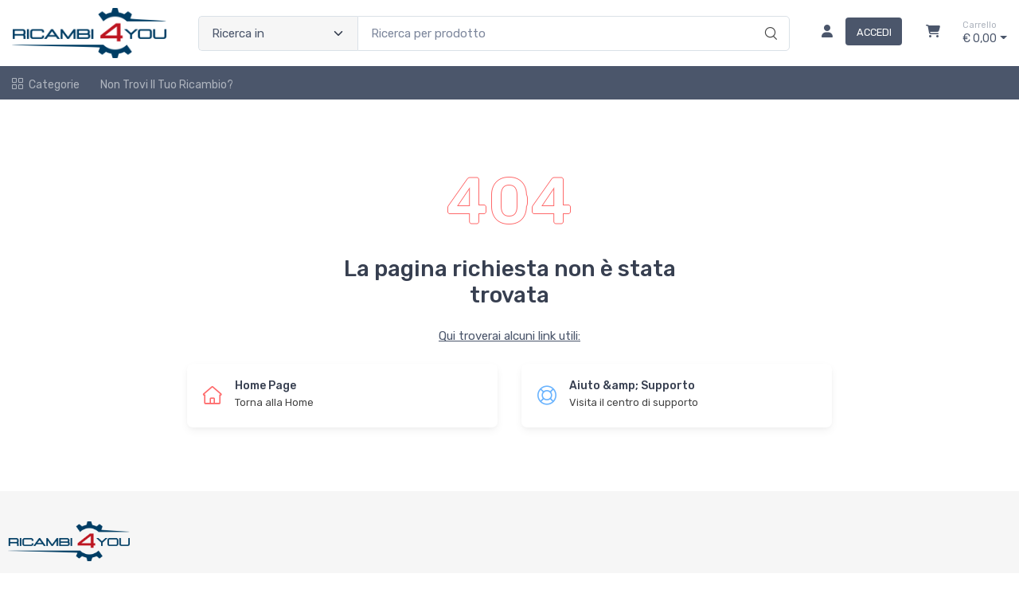

--- FILE ---
content_type: text/html; charset=utf-8
request_url: https://www.ricambi4you.it/alternatore-serie-1-cod-s7802261a104-OXRJ736B-p
body_size: 24232
content:


<!DOCTYPE html>
<html lang="it">
    <head>
        <script type="text/javascript">
            var start = new Date();
            var staticloader = false;
            var fewsversion = "2.3.0";
            var apiversion = "2.2.1.5";
        </script>



        

        <meta charset="utf-8">
        <title>Ricambi4You | Ricambi Usati Online</title>
        <meta name="description" content="Vendita ricambi usati online. Pronta consegna e spedizione in 2-3 giorni lavorativi in tutta Italia. Anche auto da rottamare per pezzi di ricambio." />
        <meta name="keywords" content="Pistone, ricambi online, ricambi auto online, ricambi usati, ricambi usati online" />
        <meta name="author" content="Ricambi4You" />
        <link rel="canonical" href="https://www.ricambi4you.it/alternatore-serie-1-cod-s7802261a104-OXRJ736B-p" />
        <!-- Favicon and Touch Icons-->
        <link rel="icon" type="image/x-icon" href="https://cdn-it02.markeplay.com/media/images/3f43e04c0fa2d177b23c3852454575e8308c8ded.jpg?v=1" />
        <link rel="shortcut icon" type="image/x-icon" href="https://cdn-it02.markeplay.com/media/images/3f43e04c0fa2d177b23c3852454575e8308c8ded.jpg?v=1" />
        <link media="print" onload="this.media='screen'" onclick="" href="https://it-pkg-001.markeplay.com/pkget/3.0/prj30/main/rootcss?language=it&refhost=www.ricambi4you.it" rel="stylesheet" type="text/css"/>


        <!--PRELOADS-->        
        <link rel="preload" fetchpriority="high" as="image" href="/resources/logo" type="image/png">
        <link rel="preload" fetchpriority="high" as="image" href="/resources/footerlogo" type="image/png">


        <script async type="text/javascript" src="https://unpkg.com/js-datepicker"></script>
            <link media="screen" onload="this.media='all'" rel="stylesheet" type="text/css" href="https://it-pkg-001.markeplay.com/projects/masters/prj30\assets/css/theme.min.css"/>
            <link media="screen" onload="this.media='all'" rel="stylesheet" type="text/css" href="https://it-pkg-001.markeplay.com/projects/masters/prj30\assets/css/custom.css"/>
            <script type="text/javascript" src="https://it-pkg-001.markeplay.com/projects/masters/prj30\js/templatecommon.js"></script>
            <script type="text/javascript" src="https://it-pkg-001.markeplay.com/projects/masters/prj30\js/checkoutscripts.js"></script>
            


        <meta name="viewport" content="width=device-width, initial-scale=1">
        <link rel="manifest" href="site.webmanifest">
        
        <script type="text/javascript">
            var baseurl = window.location.protocol + "//" + window.location.hostname + "/";
            var sitelanguages = ['it'];
        </script>
        <div id="mp_trk_area_head" class="d-content">
            <script id='mp-tracker-script-id-1-mp-declare'></script>
<script type='text/javascript'>var mp_trackers = {};</script>
                <script id='mp-tracker-script-id-2-google_tag_manager'></script>

                <!-- Google Tag Manager -->                
                <script>(function(w,d,s,l,i){w[l]=w[l]||[];w[l].push({'gtm.start':
                new Date().getTime(),event:'gtm.js'});var f=d.getElementsByTagName(s)[0],
                j=d.createElement(s),dl=l!='dataLayer'?'&l='+l:'';j.async=true;j.src=
                'https://www.googletagmanager.com/gtm.js?id='+i+dl;f.parentNode.insertBefore(j,f);
                })(window,document,'script','dataLayer','GTM-KWPDX32');</script>
                <!-- End Google Tag Manager -->
                <script id='mp-tracker-script-id-4-GTM'></script>
<!-- Google Tag Manager -->
<script>(function(w,d,s,l,i){w[l]=w[l]||[];w[l].push({'gtm.start':
new Date().getTime(),event:'gtm.js'});var f=d.getElementsByTagName(s)[0],
j=d.createElement(s),dl=l!='dataLayer'?'&l='+l:'';j.async=true;j.src=
'https://www.googletagmanager.com/gtm.js?id='+i+dl;f.parentNode.insertBefore(j,f);
})(window,document,'script','dataLayer','GTM-KWPDX32');</script>
<!-- End Google Tag Manager -->
                <script id='mp-tracker-script-id-6-Clarity'></script>
<script type="text/javascript">
    (function(c,l,a,r,i,t,y){
        c[a]=c[a]||function(){(c[a].q=c[a].q||[]).push(arguments)};
        t=l.createElement(r);t.async=1;t.src="https://www.clarity.ms/tag/"+i;
        y=l.getElementsByTagName(r)[0];y.parentNode.insertBefore(t,y);
    })(window, document, "clarity", "script", "ff578k0puk");
</script>
                <script id='mp-tracker-script-id-7-MarkeplayAnalytics'></script>
<!-- Matomo -->
<script>
  var _paq = window._paq = window._paq || [];
  /* tracker methods like "setCustomDimension" should be called before "trackPageView" */
  _paq.push(['trackPageView']);
  _paq.push(['enableLinkTracking']);
  (function() {
    var u="//analytics.markeplay.com/";
    _paq.push(['setTrackerUrl', u+'matomo.php']);
    _paq.push(['setSiteId', '32']);
    var d=document, g=d.createElement('script'), s=d.getElementsByTagName('script')[0];
    g.async=true; g.src=u+'matomo.js'; s.parentNode.insertBefore(g,s);
  })();
</script>
<!-- End Matomo Code -->
                            
        </div>



    </head>

    <body class="handheld-toolbar-enabled fixed-menu">
        
            <input type="hidden" id="vdata-statics" value="[base64]/[base64]/[base64]" />
        



        <div class="d-contents">
            
            <div id="mp_trk_area_body_begin" class="d-contents">
                
            </div>
            
            <div class="d-contents" id="vlayout_application_body_top">      <!--VUE HERE-->                      
                <page-layout :data="data"></page-layout>
            </div>


            <div id="mp_trk_area_body" class="d-contents">
                <script id='mp-tracker-script-id-3-'></script>
        
                <!-- Google Tag Manager (noscript) -->
                <noscript>
                    <iframe src='https://www.googletagmanager.com/ns.html?id=GTM-KWPDX32' height='0' width='0' style='display:none;visibility:hidden'></iframe>
                </noscript>
                <script type='text/javascript'>
                    mp_trackers['google_tag_manager_key'] = 'GTM-KWPDX32';
                </script>
                <!-- End Google Tag Manager (noscript) -->
                    <script id='mp-tracker-script-id-5-GTM-body'></script>
<!-- Google Tag Manager (noscript) -->
<noscript><iframe src="https://www.googletagmanager.com/ns.html?id=GTM-KWPDX32"
height="0" width="0" style="display:none;visibility:hidden"></iframe></noscript>
<!-- End Google Tag Manager (noscript) -->
                    
            </div>
            
            <div id="mp_trk_area_footer_begin" class="d-contents">
                
            </div>
            <div class="d-contents" id="vlayout_application_body_center">      <!--VUE HERE-->
                <page-layout-footer :data="data"></page-layout-footer>
            </div>

            <div id="mp_trk_area_footer" class="d-content">
                
            </div>
            
            <div id="mp_trk_area_bottom_begin" class="d-content">
                
            </div>

            <div class="d-contents" id="vlayout_application_body_bottom">      <!--VUE HERE-->
                <page-layout-bottom :data="data"></page-layout-bottom>
            </div>

            <div id="mp_trk_area_bottom" class="d-content">
                
            </div>
        </div>


        <!--SCRIPTS-->
        <script src="https://cdnjs.cloudflare.com/ajax/libs/jquery/3.6.3/jquery.min.js"></script>
        <script src="https://cdnjs.cloudflare.com/ajax/libs/axios/1.4.0/axios.min.js"></script>

        

        <script src="https://feapi-cors-001.markeplay.com/resources/3.0/scripts/common?apiversion=2.2.1.5"></script>
        <script src="https://feapi-cors-001.markeplay.com/resources/3.0/scripts/api?apiversion=2.2.1.5"></script>

        <script src="https://it-pkg-001.markeplay.com/pkget/3.0/prj30/main?apiversion=2.2.1.5&language=it&refhost=www.ricambi4you.it"></script>




        <script id="dynamic_enso_scripts" type="text/javascript">

            function loadScript(src) {
                return new Promise((resolve, reject) => {
                    const script = document.createElement('script');
                    script.src = src;
                    script.onload = () => resolve(src);
                    script.onerror = () => reject(new Error(`Failed to load script: ${src}`));
                    document.head.appendChild(script);
                });
            }

            function initapplication() {
                //console.log("STARTED");
                //console.log(new Date() - start);
                start_vueapp(["#vlayout_application_body_top", "#vlayout_application_body_center", "#vlayout_application_body_bottom"]);
                staticloader = false;
                $("#vlayout_static_content").remove();
                $("#dynamic_enso_scripts").remove();
            }
            //initapplication();





        </script>


        <link media="print" onload="this.media='all'" rel="stylesheet" type="text/css" href="https://cdn-it02.markeplay.com/resources/assets/fontawesome/css/all.min.css"/>
            <link media="print" onload="this.media='all'" rel="stylesheet" type="text/css" href="https://cdn-it02.markeplay.com/resources/assets/fontawesome/css/sharp-solid.min.css"/>
            <script async type="text/javascript" src="https://it-pkg-001.markeplay.com/projects/masters/prj30\assets/js/plupload/js/plupload.full.min.js"></script>
            <script async type="text/javascript" src="https://static-eu.payments-amazon.com/checkout.js"></script>
            
            <script async src="https://cdn.jsdelivr.net/npm/vue/dist/vue.min.js" onload="initapplication()"></script>
        

        <link rel="stylesheet" type="text/css" href="/resources/customcss" />
        <script type="text/javascript" src="/resources/customjs"></script>
    </body>
</html>

--- FILE ---
content_type: text/css
request_url: https://it-pkg-001.markeplay.com/pkget/3.0/prj30/main/rootcss?language=it&refhost=www.ricambi4you.it
body_size: 7101
content:


:root {
    /*MAX WIDTH-HEIGHT ELEMENTS*/
    --mc-home-content-max-width: 1280px; /*Main content max width*/
    --mc-header-max-width: 1280px; /*Header max width*/
    --mc-navbar-max-width: 1280px; /*Navbar max width*/
    --mc-footer-max-width: 1280px; /*Footer max width*/
    --mc-detail-product-brand-max-height: 30px; /*Detail product image brand max height*/
    --mc-navigation-page-banner-height: 150px; /*Category navigation page banner height*/
    --mc-infopage-content-max-width: 1280px; /*Infopage content max-width*/
    --mc-news-content-max-width: 1280px; /*News, Events, Blog Content max-width*/
    --mc-news-full-editor-content-max-width: 1280px; /*News, Events, Blog Full Editor Content max-width*/
    --mc-category-nav-img-box-height: 150px; /*Category navigation image boh height*/
    --mc-bannertop-margintop-on-mobile: 56px;
    /*FONT FAMILY*/
    --mc-titles-fontfamily: "Rubik", sans-serif;
    --mc-body-fontfamily: "Rubik", sans-serif;
    /*CSS MENU*/
    --mc--top-menu-align: left; /*Top menu align*/
    --mc--top-menu-txt-transform: capitalize; /*Top menu text transform*/
    --mc--top-menu-font-weight: normal; /*Top menu tont weight*/
    --mc--top-menu-text-decoration: none; /*Top menu text decoration*/
    --mc--top-menu-hover-text-decoration: none; /*Top menu hover text decoration*/
    --site-classicmenu-justify-content: uset;
    /*TOP HEADER BANNER*/
    --mc-top-banner-content-bg-color: var(--bs-gray-250);
    --mc-top-banner-txt-align: center;
    --mc-top-banner-font-size: 1em;
    --mc-top-banner-font-weight: 400;
    --mc-top-banner-font-style: italic;
    --mc-top-banner-txt-color: var(--bs-gray-700);
    /*HTML COLORS*/
    --bs-blue: #0d6efd;
    --bs-indigo: #6610f2;
    --bs-purple: #6f42c1;
    --bs-pink: #ffb3c7;
    --bs-red: #dc3545;
    --bs-orange: #fd7e14;
    --bs-yellow: #ffc107;
    --bs-green: #198754;
    --mc-green: #5ca833;
    --bs-teal: #20c997;
    --bs-cyan: #0dcaf0;
    --bs-white: #fff;
    --bs-gray: #7d879c;
    --bs-gray-dark: #373f50;
    --bs-gray-50: #edeeee;
    --bs-gray-100: #f6f9fc;
    --bs-gray-200: #f3f5f9;
    --bs-gray-250: #f6f6f6;
    --bs-gray-260: #e5e6e7;
    --bs-gray-300: #e3e9ef;
    --bs-gray-400: #dae1e7;
    --bs-gray-500: #aeb4be;
    --bs-gray-600: #7d879c;
    --bs-gray-700: #4b566b;
    --bs-gray-800: #373f50;
    --bs-gray-900: #2b3445;
    --bs-primary: #fe696a;
    --bs-accent: #4e54c8;
    --bs-secondary: #f3f5f9;
    --bs-success: #42d697;
    --bs-info: #69b3fe;
    --mc-info-hover: #5896e2;
    --bs-warning: #ffa41c;
    --mc-warning-hover: #fe8736;
    --mc--light-yellow: #faecc8;
    --bs-danger: #f34770;
    --bs-danger-hover: #f0174b;
    --bs-light: #fff;
    --bs-dark: #373f50;
    --mc-danger-opacity: rgba(243,71,112,.35);
    --mc-back-opacity: rgba(0,0,0,.5);
    --bs-primary-rgb: 254, 105, 106;
    --bs-accent-rgb: 78, 84, 200;
    --bs-secondary-rgb: 243, 245, 249;
    --bs-success-rgb: 66, 214, 151;
    --bs-info-rgb: 105, 179, 254;
    --bs-warning-rgb: 254, 165, 105;
    --bs-danger-rgb: 243, 71, 112;
    --bs-light-rgb: 255, 255, 255;
    --bs-dark-rgb: 55, 63, 80;
    --bs-white-rgb: 255, 255, 255;
    --bs-black-rgb: 0, 0, 0;
    --bs-body-color-rgb: 75, 86, 107;
    --bs-body-bg-rgb: 255, 255, 255;
    --bs-font-sans-serif: "Rubik", sans-serif;
    --bs-font-monospace: SFMono-Regular, Menlo, Monaco, Consolas, "Liberation Mono", "Courier New", monospace;
    --bs-gradient: linear-gradient(180deg, rgba(255, 255, 255, 0.15), rgba(255, 255, 255, 0));
    --mc-linear-gradient: linear-gradient(45deg, rgba(243, 71, 112, 0.15), rgba(255, 166, 117, 0));
    --bs-body-font-family: var(--bs-font-sans-serif);
    --bs-body-font-size: 1rem;
    --bs-body-font-weight: 400;
    --bs-body-line-height: 1.5;
    --bs-body-color: #4b566b;
    --bs-body-bg: #fff;
    --mc-green-pea: #95c11f;
    --mc-bluee: #386fb5;
    /*HEADER & BODY VAR*/
    --logo-container-img-max-height: 110px;
    --logo-container-img-margin: auto;
    --mc-body-bg: var(--bs-white); /*body background color*/
    --mc-header-bg: var(--bs-white); /*header background color*/
    --mc-navbar-tool-icon-box-text-color: var(--bs-gray-700); /*Header icon box text color*/
    --mc-navbar-tool-icon-box-text-color-hover: var(--bs-gray-600); /*Header icon box text color hover*/
    --mc-header-icon-box-color: var(--bs-gray-700); /*Header icon color*/
    --mc-header-icon-box-color-hover: var(--bs-gray-500); /*Header icon color hover*/
    --mc-myprofile-txt-color: var(--bs-gray-700); /*My profile text color*/
    --mc-btn-login-bg: var(--bs-gray-700); /*Login button background*/
    --mc-btn-login-bg-hover: var(--bs-gray-600); /*Login button background hover*/
    --mc-btn-login-color: var(--bs-white); /*Login button text color*/
    --mc-btn-login-color-hover: var(--bs-white); /*Login button text color hover*/
    --mc-header-button-contacts-bg-color-hover: var(--bs-white); /*showroom header contacts button background color hover*/
    --mc-navbar-tool-icon-box-text-small-color: var(--bs-gray-500); /*Navbar tool icon box, text small color*/
    --mc-header-category-research-bg: var(--bs-gray-250); /*Background category research button*/
    --mc-header-category-research-txt-color: var(--bs-gray-700); /*Header category research text color*/
    --mc-bg-darker: var(--bs-gray-900); /*Class background darker*/
    --mc-header-item-counter-bg-color: var(--bs-danger);
    --mc-header-item-counter-txt-color: var(--bs-white);
    --mc-small-cart-icon-color: var(--bs-white);
    --mc-small-cart-icon-color-hover: var(--bs-white);
    --mc-header-follow-us-txt-color: var(--bs-white);
    --mc-header-follow-us-txt-color: var(--bs-white);
    --mc-btn-social-txt-color: var(--bs-gray-700);
    --mc-btn-social-bg-color: var(--bs-gray-250);
    --mc-btn-social-txt-color-hover: var(--bs-danger);
    --mc-btn-social-bg-color-hover: var(--bs-gray-260);
    --mc-navbar-tool-icon-box-color: var(--bs-gray-700);
    --mc-navbar-tool-icon-box-bg-color: rgba(246,246,246,.20);
    /*NAVIGATION BAR VAR*/
    --mc-navbar-menu-bg: var(--bs-gray-700); /*Sub header navigation bar background*/
    --mc-navbar-link-top-case-color: var(--bs-gray-500); /*Navigation bar link color - case "top"*/
    --mc-navbar-link-top-case-color-hover: var(--bs-white); /*Navigation bar link color hover - case "top"*/
    --mc-topemu-border-color: var(--bs-gray-500);
    --mc-topmenu-border-color: var(--bs-gray-500); /*Navigation bar icon color*/
    --mc-navbar-icon-color: var(--bs-gray-500); /*Navigation bar icon color hover*/
    --mc-navbar-icon-color-hover: var(--bs-gray-100); /*Navigation bar icon color hover*/
    --mc-navbar-menu-category-color: var(--bs-gray-500); /*Navigation bar "Category" button link link*/
    --mc-navbar-menu-category-color-hover: var(--bs-white); /*Navigation bar "Category" button link hover*/
    /*CATEGORY MENU*/
    --mc-dropdown-category-menu-bg: var(--bs-white); /*Category dropdown menu background*/
    --mc-dropdown-first-category-color: var(--bs-danger); /*Dropdown first category color*/
    --mc-dropdown-first-category-color-hover: var(--bs-danger); /*Dropdown first category color hover*/
    --mc-dropdown-subcategory-link-color: var(--bs-gray-700); /*Dropdown subcategory link color*/
    --mc-dropdown-subcategory-link-color-hover: var(--bs-danger); /*Dropdown subcategory link color hover*/
    --mc-dropdown-submenu-link-color: var(--bs-gray-700); /*Dropdown submrnu link color*/
    --mc-dropdown-submenu-link-color-hover: var(--bs-danger); /*Dropdown submenu link color hover*/
    --mc-dropdown-submenu-multilevel-link-color: var(--bs-gray-700); /*Dropdown submenu multilevel link color*/
    --mc-dropdown-submenu-multilevel-link-color-hover: var(--bs-danger); /*Dropdown submenu multilevel link color hover*/
    --mc-dropdown-submenu-multilevel-link-bg-color-hover: transparent; /*Dropdown submenu multilevel link background color hover*/
    --mc-dropdown-submenu-multilevel-link-transition: color .25s ease-in-out;
    /*BREADCRUMB*/
    --mc-breadcrumb-item-icon-color: var(--bs-gray-700); /*breadcrumb item icon color*/
    --mc-breadcrumb-item-text-color: var(--bs-gray-700); /*breadcrumb item text color*/
    --mc-breadcrumb-item-text-color-hover: var(--bs-danger); /*breadcrumb item text color hover*/
    --mc-breadcrumb-last-element-color: var(--bs-gray-600); /*breadcrumb last element color*/
    --mc-breadcrumb-arrow-color: var(--bs-gray-500); /*breadcrumb arrow color*/
    /*FILTERS BAR*/
    --mc-sort-icon-disabled-mode-color: var(--bs-danger); /*Sort icon in disabled mode color*/
    --mc-sort-icon-disabled-mode-bg-color: var(--bs-white); /*Sort icon in disabled mode bacground color*/
    --mc-sort-icon-active-mode-color: var(--bs-gray-700); /*Sort icon active mode color*/
    --mc-sort-icon-active-mode-bg-color: var(--bs-gray-260); /*Sort icon active mode background color*/
    --mc-sort-icon-active-mode-color: var(--bs-gray-700); /*Sort icon active mode color*/
    --mc-sort-icon-active-mode-bg-hover-color: var(--bs-gray-50); /*Sort icon active mode background color*/
    --mc-filters-text-color: var(--bs-gray-700); /*Filters text color*/
    --mc-filters-arrow-color: var(--bs-gray-700); /*Filters arrow color*/
    --mc-filters-arrow-bg-color: transparent; /*Filters arrow background color*/
    --mc-section-numbers-bg-color: transparent; /*Filters section numbers background color*/
    --mc-filters-arrow-bg-color-hover: transparent; /*Filters arrow background color hover */
    --mc-result-sorting-bar-bg: var(--bs-gray-250); /*result sorting bar background*/
    /*SEARCH SIDEBAR FILTER*/
    --mc-searched-string-color: var(--bs-danger); /*Left side bar searched string color*/
    --mc-sidebar-selected-category: var(--bs-danger); /*Side bar selected category*/
    --mc-accordion-header-selected: var(--bs-gray-700); /*Accordion header color selected*/
    --mc-accordion-header-expanded: var(--bs-danger); /*Accordion header color expanded*/
    --mc-accordion-header-collapsed: var(--bs-gray-700); /*Accordion header text color collapsed*/
    --mc-accordion-header-collapsed-hover: var(--bs-gray-700); /*Accordion header text color collapsed hover*/
    --subcategory-list-link-color: var(--bs-gray-700); /*Subcategory list link text color*/
    --subcategory-list-link-color-hover: var(--bs-danger); /*Subcategory list link text color hover*/
    --sidebar-category-arrow-bg-color: rgba(var(--bs-danger-rgb), .1); /*Sidebar category arrow background color*/
    --mc-focurs-arrow-bg-color: rgba(234,234,234,1); /*Filters focus arrow background color*/
    --sidebar-category-collapsed-arrow-bg-color: var(--bs-gray-250); /*Sidebar arrow background color*/
    --sidebar-category-collapsed-arrow-bg-color-hover: rgba(234,234,234,1); /*Sidebar arrow background color hover*/
    --mc-categories-list-item-selected: var(--bs-danger); /*Categories list selected item*/
    /*ADD TO WISHLIST BUTTON*/
    --mc-add-to-wishlist-button-bg: var(--bs-secondary); /*Add to wishlist button backgroud color*/
    --mc-add-to-wishlist-button-bg-hover: var(--bs-secondary); /*Add to wishlist button backgroud color hover*/
    --mc-add-to-wishlist-heart-color: var(--bs-gray-700); /*Add to wishlist heart icon color*/
    --mc-add-to-wishlist-heart-color-hover: var(--bs-danger); /*Add to wishlist heart icon color hover*/
    --mc-add-to-wishlist-border-color: var(--bs-gray-300); /*Add to wishlist border color*/
    --mc-add-to-wishlist-border-color-hover: var(--bs-gray-300); /*Add to wishlist border color hover*/
    --mc-wishlist-selected-bg-color: var(--bs-primary); /*wishlist selected background color*/
    --mc-wishlist-selected-border-color: var(--bs-primary); /*wishlist selected border color*/
    --mc-wishlist-selected-heart-color: var(--bs-white); /*wishlist selected heart icon color*/
    /*ADD TO CART BUTTON*/
    --mc-add-to-cart-button-bg: var(--bs-danger); /*Add to cart button backgroud*/
    --mc-add-to-cart-button-bg-hover: var(--bs-danger-hover); /*Att to cart button bg hover*/
    --mc-add-to-cart-button-text-color: var(--bs-white); /*Add to cart button text color*/
    --mc-add-to-cart-button-text-color-hover: var(--bs-white); /*Add to cart button text hover*/
    --mc-add-to-cart-icon-color: var(--bs-white); /*Add to cart icon color*/
    --mc-add-to-cart-icon-color-hover: var(--bs-white); /*Add to cart icon color hover*/
    --mc-primary-button-bg-border-active-focus: var(--bs-danger-hover); /*primary button active and focus*/
    /*OPTIONS BUTTON*/
    --mc-btn-options-bg-color: var(--bs-warning); /*Options button background color*/
    --mc-btn-options-bg-color-hover: var(--mc-warning-hover); /*Options button background color hover*/
    --mc-btn-options-icon-color: var(--bs-white); /*Option button icon color*/
    --mc-btn-options-icon-color-hover: var(--bs-white); /*Option button icon color hover*/
    --mc-btn-options-text-color: var(--bs-white); /*Options button text color*/
    --mc-btn-options-text-color-hover: var(--bs-white); /*Options button text color hover*/
    /*CUSTOMIZE BUTTON*/
    --mc-btn-cutomize-bg-color: var(--bs-warning); /*Customize button background color*/
    --mc-btn-customize-bg-color-hover: var(--mc-warning-hover); /*Customize button background color hover*/
    --mc-btn-customize-icon-color: var(--bs-white); /*Customize button icon color*/
    --mc-btn-customize-icon-color-hover: var(--bs-white); /*Customize button icon color hover*/
    --mc-btn-cutomize-text-color: var(--bs-white); /*Customize button text color*/
    --mc-btn-customize-text-color-hover: var(--bs-white); /*Customize button text color hover*/
    /*INFO BUTTON*/
    --mc-btn-inforequired-bg-color: var(--bs-info);
    --mc-btn-inforequired-text-color: var(--bs-white);
    --mc-btn-inforequired-bg-color-hover: var(--mc-info-hover);
    --mc-btn-inforequired-text-color-hover: var(--bs-white);
    /*DISABLED BUTTONS*/
    --mc-btn-disabled-txt-color: #7a8291;
    --mc-disabled-button-bg-color: var(--bs-gray-300);
    --mc-disabled-button-border-color: var(--bs-gray-300);
    /*GENERIC WARNING BUTTON*/
    --mc-btn-warning-bg-color: var(--bs-warning); /*Generic warning button background color*/
    --mc-btn-warning-bg-color-hover: var(--mc-warning-hover); /*Generic warning button background color hover*/
    --mc-btn-warning-text-color: var(--bs-white); /*Generic warning button text color*/
    --mc-btn-warning-text-color-hover: var(--bs-white); /*Generic warning button text color hover*/
    --mc-btn-warning-icon-color: var(--bs-white); /*Generic warning button icon color*/
    --mc-btn-warning-icon-color-hover: var(--bs-white); /*Generic warning button icon color hover*/
    /*FLAGS ARROW BUTTON*/
    --mc-flags-arrow-color: var(--bs-gray-700);
    /*GRID RESULTS MISCELLANEOUS*/
    --mc--product-hover-box-shadow: 0 .3rem 1.525rem -0.375rem rgba(0,0,0,.1);
    --mc-card-grid-actions-bg: rgba(var(--bs-dark-rgb), .1); /*Card div action background*/
    --mc-results-product-title-text-color: var(--bs-gray-700); /*Results page - product title text color*/
    --mc-results-product-title-text-color-hover: var(--bs-gray-700); /*Results page - product title text color hover*/
    --mc-card-brand-text-color: var(--bs-gray-600); /*Card brand text color*/
    --mc-card-brand-text-color-hover: var(--bs-danger); /*Card brand text color hover*/
    --mc-card-product-price-text-color: var(--bs-danger-hover); /*Product price text color*/
    --mc-discount-percentage-color: var(--bs-danger); /*Discount percentage text color*/
    --mc-product-specification-link-color: var(--bs-danger); /*Product specification link color*/
    --mc-product-specification-link-color-hover: var(--bs-danger-hover); /*Product specification link color hover*/
    --mc-active-page-number: var(--bs-danger);
    /*PROMO*/
    --mc-offer-badge-bg-color: var(--bs-danger); /*Offer badge background color*/
    --mc-offer-badge-shadow-color: var(--bs-danger); /*Offer badge shadow color*/
    --mc-card-promo-price-border-color: var(--mc-danger-opacity); /*Promo price border color*/
    /*SHIPPING INFO*/
    --mc-shipping-info-txt-color: var(--bs-gray-600); /*Shipping info text color*/
    --mc-shipping-days-txt-color: var(--bs-gray-700); /*Shipping days text color*/
    --mc-shipping-info-icon-color: var(--bs-gray-600); /*Shipping info icon color*/
    --mc-shipping-info-bg-color: var(--bs-white); /*Shipping info background color*/
    --mc-quick-delivery-icon-color: var(--mc-green); /*Quick delivery icon color*/
    --mc-standard-delivery-icon-color: var(--mc-warning-hover); /*Standard delivery icon color*/
    --mc-slow-delivery-icon-color: var(--bs-primary); /*Slow delivery icon color*/
    --mc-shipping-info-details-page-bg: var(--bs-white); /*Shipping info product details page background color*/
    --mc-fa-coins-icon-color: var(--bs-gray-600); /*Coins icon color*/
    --mc-fa-piggy-bank-icon-color: var(--bs-gray-600); /*Free shipping icon color*/
    --mc-fa-reply-icon-color: var(--bs-gray-600);
    --mc-shipping-info-link-color: var(--bs-danger); /*Shipping info link color*/
    --mc-shipping-info-link-color-hover: var(--bs-danger-hover); /*Shipping info link color hover*/
    --mc-details-information-link-color: var(--bs-danger); /*Details information link color*/
    --mc-details-information-link-color-hover: var(--bs-danger-hover); /*Details information link color hover*/
    /*FOOTER FIRST ROW*/
    --mc-footer-first-row-bg-color: var(--bs-gray-250); /*Footer first row background color*/
    --mc-footer-first-row-h2-color: var(--bs-gray-700); /*Footer first row h2 color*/
    --mc-footer-first-row-h2-border-color: var(--bs-gray-700);
    --mc-footer-first-row-links-color: var(--bs-gray-700); /*Footer first row links color*/
    --mc-footer-first-row-links-color-hover: var(--bs-danger); /*Footer first row links color hover*/
    --mc-footer-first-row-text-color: var(--bs-gray-700);
    --mc-poweredby-markeplay: var(--bs-gray-900); /*Powered by Markeplay background color*/
    --mc-klarna-footer-link-color: var(--bs-pink); /*Klarna footer link color*/
    --mc-klarna-footer-link-color-hover: var(--bs-pink); /*Klarna footer link color hover*/
    --mc-footer-container-logo-bg-color: transparent;
    --mc-footer-container-logo-border-radius: 20px;
    --mc-footer-arrow-bg-color: transparent;
    --mc-footer-mobile-link-border-color: var(--bs-gray-600);
    /*PRODUCT DETAILS PAGE*/
    --mc-product-options-alternate-bg: var(--bs-gray-250); /*Product options alternate background*/
    --mc-options-text-color: var(--bs-gray-700); /*Options text color*/
    --mc-options-text-color-hover: var(--bs-danger); /*Options text color hover*/
    --mc-selected-options-text-color: var(--bs-danger); /*Options text color*/
    --mc-selected-check-input-bg-color: var(--bs-danger); /*Selected check input bg color*/
    --mc-selected-check-input-border-color: var(--bs-danger); /*Selected check input border color*/
    --mc-options-price-text-color-hover: var(--bs-danger); /*Option price tect color hover*/
    --mc-selected-options-price-text-color: var(--bs-danger); /*Selected options price text color*/
    --mc-details-page-price-color: var(--bs-danger-hover); /*Detail page price color*/
    --mc-product-detail-title-color: var(--bs-gray-700); /*Product detail title color*/
    --mc-variant-list-color-selected: var(--bs-danger); /*Selected variant in list view*/
    --mc-collapsed-accordion-selected-option-bg-color: var(--bs-white); /*Collapsed accordion selected option background color*/
    --mc-product-collapsed-accordion-selected-option-bg-color: var(--bs-gray-250); /*Product detail collapsed accordion selected option background color*/
    --mc-accordion-arrow-bg-color-collapsed: var(--bs-gray-260); /*Collapsed accordion arrow background color*/
    --mc-accordion-arrow-bg-color-not-collapsed: var(--bs-gray-260); /*Not collapsed accordion arrow background color*/
    --mc-nav-tab-active-links-color: var(--bs-danger); /*Navigation tab active links color*/
    --mc-nav-tab-active-links-color-hover: var(--bs-danger); /*Navigation tab active links color hover*/
    --mc-nav-tab-active-links-border-color: var(--bs-danger); /*Navigation tab active links border color*/
    --mc-nav-tab-links-color: var(--bs-gray-700); /*Navigation tab links color*/
    --mc-nav-tab-links-color-hover: var(--bs-danger); /*Navigation tab links color hover*/
    --mc-block-variant-options-selected-bg-color: var(--mc-bluee); /*Selected-block variant background options*/
    --mc-block-variant-options-selected-border-color: var(--mc-bluee); /*Selected-block variant border color options*/
    --mc-block-variant-options-selected-text-color: var(--bs-white); /*Selected-block variant text color options*/
    --mc-block-variant-options-bg-hover: var(--bs-gray-250); /*Block variant background options hover*/
    --mc-block-variant-options-hover: var(--bs-danger); /*Block variant options text color hover*/
    --mc-options-block-title-bg-color: var(--bs-gray-250); /*Options block title background color*/
    --mc-payments-split-links-color: var(--bs-danger);
    --mc-more-specifications-link-color: var(--bs-gray-700); /*More specifications link color*/
    --mc-more-specifications-link-color-hover: var(--bs-danger); /*More specifications link color hover*/
    --mc-variant-price-bg-color: var(--bs-danger); /*Variant price background color*/
    --mc-variant-price-text-color: var(--bs-white); /*Variant price text color*/
    /*SHOPCART*/
    --mc-widget-cart-links-color: var(--bs-gray-700); /*Widget cart links color*/
    --mc-widget-cart-links-color-hover: var(--bs-danger); /*Widget cart links color hover*/
    --mc-small-cart-product-price-color: var(--bs-danger); /*Small cart product price color*/
    --mc-small-cart-subtotal-price-color: var(--bs-gray-700); /*Small cart subtotal price color*/
    --mc-small-cart-btn-checkout-bg-color: var(--bs-danger); /*Small cart checkout button background color*/
    --mc-small-cart-btn-checkout-text-color: var(--bs-white); /*Small cart checkout button text color*/
    --mc-small-cart-btn-checkout-bg-color-hover: var(--bs-danger-hover); /*Small cart checkout button background color hover*/
    --mc-small-cart-btn-quote-bg-color: var(--bs-info); /*Small cart quote button background color*/
    --mc-small-cart-btn-quote-text-color: var(--bs-white); /*Small cart quote button text color*/
    --mc-small-cart-btn-checkout-text-color-hover: var(--bs-white); /*Small cart checkout button text color hover*/
    --mc-shopcart-seller-link-color: var(--bs-danger); /*Shopcart seller link color*/
    --mc-shopcart-seller-link-color-hover: var(--bs-danger-hover); /*Shopcart seller link color hover*/
    --mc-shopcart-item-price-color: var(--bs-gray-700); /*Shopcart item price color*/
    --mc-shopcart-promo-price-color: var(--bs-danger); /*Shopcart promo price color*/
    --mc-shopcart-promo-percent: var(--bs-danger); /*Shopcart promo percent*/
    --mc-quantity-select-border-color: var(--bs-danger); /*Quantity select border color*/
    --mc-shopcart-button-list-text-color: var(--bs-gray-600); /*Shopcart button list text color*/
    --mc-shopcart-button-list-background-color: var(--bs-gray-250); /*Shopcart button list background color*/
    --mc-shopcart-button-list-text-color-hover: var(--bs-danger); /*Shopcart button list text color hover*/
    --mc-shopcart-button-list-background-color-hover: var(--bs-gray-250); /*Shopcart button list background color hover*/
    --mc-shopcart-button-list-border-color: var(--bs-gray-250); /*Shopcart button list border color*/
    --mc-shopcart-button-list-border-color-hover: var(--bs-gray-260); /*Shopcart button list border color hover*/
    /*SHOPCART RIGHT PART*/
    --mc-shopcart-btn-chackout-bg-color: var(--bs-danger); /*Shopcart checkout button background color*/
    --mc-shopcart-btn-chackout-bg-color-hover: var(--bs-danger-hover); /*Shopcart checkout button background color*/
    --mc-shopcart-btn-chackout-text-color: var(--bs-white); /*Shopcart checkout button text color*/
    --mc-shopcart-btn-chackout-text-color-hover: var(--bs-white); /*Shopcart checkout button text color hover*/
    --mc-shopcart-btn-quote-bg-color: var(--bs-info); /*Shopcart Quote button background color*/
    --mc-shopcart-btn-quote-text-color: var(--bs-white); /*Shopcart Quote button text color*/
    --mc-shopcart-btn-quote-bg-color-hover: var(--bs-info); /*Shopcart Quote button background color*/
    --mc-shopcart-btn-quote-text-color-hover: var(--bs-white); /*Shopcart Quote button text color hover*/
    --mc-shopcart-btn-buy-bg-color: var(--bs-warning); /*Shopcart buy button background color*/
    --mc-shopcart-btn-buy-bg-color-hover: var(--mc-warning-hover); /*Shopcart buy button background color hover*/
    --mc-shopcart-btn-buy-text-color: var(--bs-white); /*Shopcart buy button text color*/
    --mc-shopcart-btn-buyt-text-color-hover: var(--bs-white); /*Shopcart buy button text color hover*/
    /*MOBILE MENU*/
    --mc-dropdown-menu-color: var(--bs-gray-700); /*Dropdown menu color*/
    --mc-mobile-navbar-icon-color: var(--bs-gray-700);
    --mc-mobile-navbar-icon-color: var(--bs-gray-600);
    /*CHECKOUT*/
    --mc-finalized-step-bg-color: var(--bs-danger); /*Finalized step bg color*/
    --mc-not-finalized-step-bg-color: var(--bs-gray-500); /*Not finalized step bg color*/
    --mc-discount-code-box-bg-color: var(--bs-white); /*Discount code box background color*/
    --mc-input-code-text-color: var(--bs-gray-700); /*Input code text color*/
    --mc-input-code-border-color: var(--bs-gray-700); /*Input code border color*/
    --mc-btn-promo-code-bg-color: var(--bs-warning); /*Button promo code background color*/
    --mc-btn-promo-code-bg-color-hover: var(--mc-warning-hover); /*Button promo code background color hover*/
    --mc-btn-promo-code-text-color: var(--mc--light-yellow); /*Button promo code text color*/
    --mc-btn-promo-code-text-color-hover: var(--bs-white); /*Button promo code text color hover*/
    --mc-promobox-bg-color: var(--bs-gray-250);
    --mc-checkout-page-title-bg-color: var(--bs-gray-250); /*Checkout page title background color*/
    --mc-pay-method-text-color: var(--bs-gray-700); /*Pay method text color*/
    --mc-pay-method-text-color-hover: var(--bs-danger); /*Pay method text color hover*/
    --mc-summary-price-text-color: var(--bs-gray-700); /*Summary price text color*/
    --mc-step-item-color: var(--bs-gray-700); /*Step item color*/
    --mc-step-item-color-hover: var(--bs-danger); /*Step item hover*/
    --mc-step-item-color-active: var(--bs-danger); /*Step item active*/
    --mc-toggle-specifications-arrow-hover: var(--bs-danger); /*Toggle specifications arrow hover*/
    --mc-toggle-specifications-arrow-opened: var(--bs-danger); /*Toggle specifications arrow opened*/
    --mc-toggle-specifications-text-opened: var(--bs-danger); /*Toggle specifications text opened*/
    --mc-chackout-widget-title-bg-color: var(--bs-dark); /*Chackout widget title background color*/
    --mc-chackout-widget-title-text-color: var(--bs-white); /*Chackout widget title text color*/
    --mc-li-hover-dropdown-item: var(--bs-danger-hover); /*li hover dropdown menu item color*/
    --mc-checkout-bg-border-sections: var(--bs-gray-250);
    /*RESERVED AREA*/
    --mc-reserved-area-menu-text-color: var(--bs-gray-700); /*Reserved area menu text color*/
    --mc-reserved-area-navbar-menu-bg-color: var(--bs-gray-260); /*Reserved menu background color*/
    --mc-reserved-area-active-link-text-color: var(--bs-danger); /*Reserved area active link text color*/
    --mc-reserved-area-active-link-text-color-hover: var(--bs-danger-hover); /*Reserved area active link text color hover*/
    /*CATEGORY NAVIGATION PAGE*/
    --mc-category-nav-element-border-color: var(--bs-gray-260); /*Category navigation element border color*/
    --mc-category-nav-element-bg-color: var(--bs-white); /*Category navigation element background color*/
    --mc-category-nav-element-bg-title: var(--bs-gray-900); /*Category navigation element title background*/
    --mc-category-nav-element-bg-title-hover: var(--bs-gray-900); /*Category navigation element title background hover*/
    --mc-category-nav-element-text-color: var(--bs-gray-500); /*Category navigation element text color*/
    --mc-category-nav-element-text-color-hover: var(--bs-white); /*Category navigation element text color hover*/
    --mc-catrgory-navigation-title-color: var(--bs-gray-900); /*Category navigation page title color*/
    --mc-top-image-background-color: #000;
    --mc-top-image-bg-text-color: var(--bs-white); /*Category navigation page with image background title and breadcrumb text color*/
    --mc-top-image-opacity: rgba(0,0,0,.5); /*Category page image and info page image opacity*/
    --mc-top-image-bg-breadcrumb-last-element-color: var(--bs-gray-300); /*Category navigation page and Info pages with image background breadcrumb last element text color*/
    --mc-top-image-bg-breadcrumb-link-color: var(--bs-gray-200); /*Category navigation page and Info pages with image background breadcrumb link text color*/
    --mc-top-image-bg-breadcrumb-link-color-hover: var(--bs-gray-400); /*Category navigation page and Info pages with image background breadcrumb link text color hover*/
    /*MARKETPLACE ADDITIONAL STYLE*/
    --mc-marketplace-btn-show-products-bg-color: var(--bs-danger); /*Marketplace show product button background color on the page store*/
    --mc-marketplace-btn-show-products-bg-color-hover: var(--bs-danger-hover); /*Marketplace show product button background color hover on the page store*/
    --mc-marketplace-btn-show-products-text-color: var(--bs-white); /*Marketplace show product button text color on the page store*/
    --mc-marketplace-btn-show-products-text-color-hover: var(--bs-white); /*Marketplace show product button text color hover on the page store*/
    --mc-marketplace-store-max-width: 100%; /*Marketplace store max width*/
    --mc-card-header-group-bg-color: var(--bs-gray-900); /*Card header group background color*/
    --mc-card-header-group-text-color: var(--bs-gray-500); /*Card header group text color*/
    --mc-card-header-group-seller-color: var(--bs-gray-250); /*Card header group seller color*/
    --mc-card-header-group-seller-color-hover: var(--bs-warning); /*Card header group seller color hover*/
    /*BLOG*/
    --mc-blog-entry-title-txt-color: var(--bs-gray-900);
    --mc-blog-entry-title-txt-color-hover: var(--bs-danger);
    --mc-blog-user-name-txt-color: var(--bs-gray-600);
    --mc-blog-post-date-txt-color: var(--bs-gray-600);
    --mc-blog-entry-meta-link-txt-color: var(--bs-gray-600);
    --mc-blog-entry-meta-link-txt-color-hover: var(--bs-danger);
    --mc-blog-read-more-link-txt-color: var(--bs-danger);
    /*CHECKOUT-HELP-DIV*/
    --mc-helpdiv-bg-color: var(--bs-gray-250);
    --mc-helpdiv-title-bg-color: var(--bs-info);
    --mc-helpdiv-title-txt-color: var(--bs-white);
    /*CONTACT US*/
    --mc-contact-us-form-label-color: var(--bs-gray-900);
    --mc-invalid-feedback-color: var(--bs-danger);
    --mc-form-label-asterisk: var(--bs-danger);
    --mc-form-check-input: var(--bs-gray-900);
    --mc-frm-link: var(--bs-gray-900);
    --mc-frm-link-hover: var(--bs-danger);
    /*ELEMENTS BORDER RADIUS*/
    --mc-nav-search-input-border-radius: 0rem .3125rem .3125rem 0rem;
    --mc-btn-border-radius: .25rem;
    /*CALENDAR*/
    --mc-event-box-border-color: 5px solid #ffb700;
    --mc-calendar-number-border-color-hover: #ffb700;
    --mc-calendar-contbox-border-color: lightblue;
    --mc-calendar-contbox-txt-color: var(--bs-gray-900);
}
